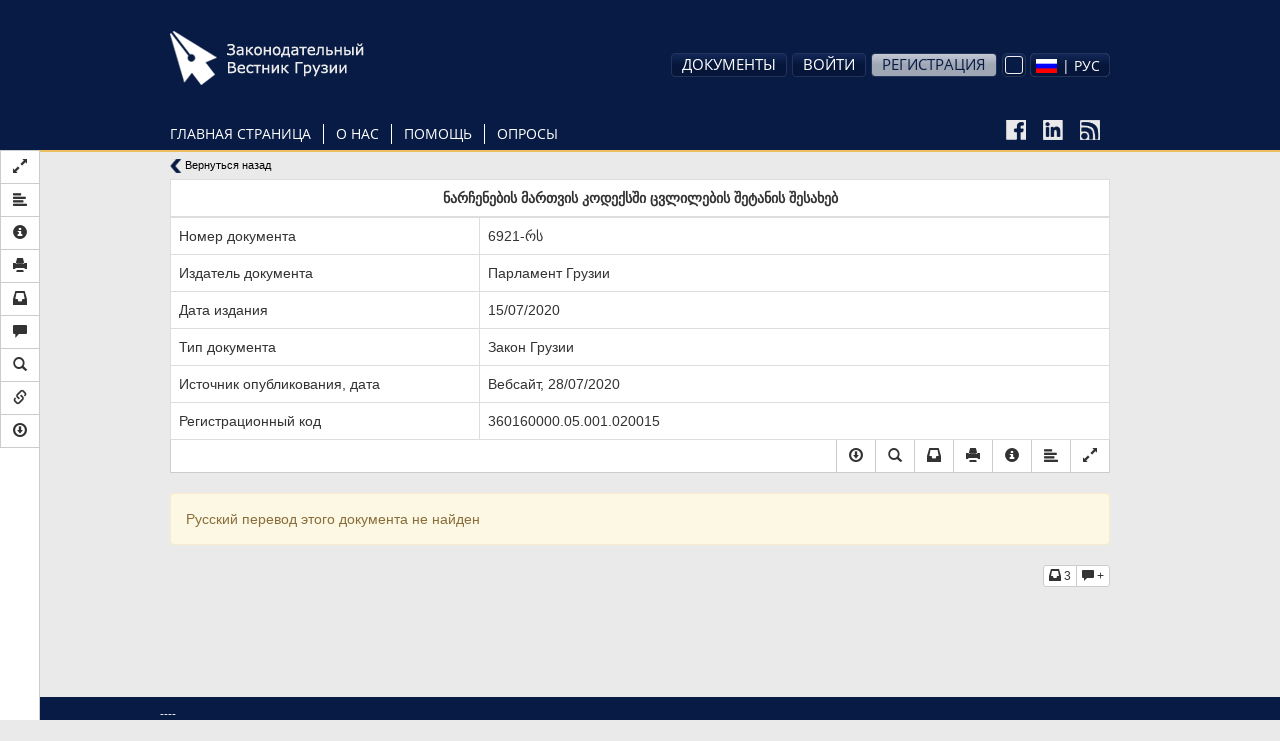

--- FILE ---
content_type: text/html; charset=utf-8
request_url: https://matsne.gov.ge/ru/document/view/4919700
body_size: 12548
content:
<!DOCTYPE html PUBLIC "-//W3C//DTD XHTML+RDFa 1.0//EN"
  "http://www.w3.org/MarkUp/DTD/xhtml-rdfa-1.dtd">
<html lang="ru" dir="ltr"
  xmlns:content="http://purl.org/rss/1.0/modules/content/"
  xmlns:dc="http://purl.org/dc/terms/"
  xmlns:foaf="http://xmlns.com/foaf/0.1/"
  xmlns:og="http://ogp.me/ns#"
  xmlns:rdfs="http://www.w3.org/2000/01/rdf-schema#"
  xmlns:sioc="http://rdfs.org/sioc/ns#"
  xmlns:sioct="http://rdfs.org/sioc/types#"
  xmlns:skos="http://www.w3.org/2004/02/skos/core#"
  xmlns:xsd="http://www.w3.org/2001/XMLSchema#"
  xmlns:fb="http://ogp.me/ns/fb#"
  xmlns:article="http://ogp.me/ns/article#"
  xmlns:book="http://ogp.me/ns/book#"
  xmlns:profile="http://ogp.me/ns/profile#"
  xmlns:video="http://ogp.me/ns/video#" class="blue-theme">
<head profile="http://www.w3.org/1999/xhtml/vocab">
  <meta charset="utf-8">
  <meta name="HandheldFriendly" content="True">
  <meta name="viewport" content="width=device-width, initial-scale=1">
  <meta name="viewport" content="width=960">
  <meta http-equiv="Content-Type" content="text/html; charset=utf-8" />
<link rel="shortcut icon" href="https://matsne.gov.ge/sites/all/themes/matsne/favicon.ico" type="image/vnd.microsoft.icon" />
<meta name="generator" content="Drupal 7 (http://drupal.org)" />
<link rel="image_src" href="https://matsne.gov.ge/sites/all/themes/matsne/logo.png" />
<link rel="canonical" href="https://matsne.gov.ge/ru/document/view/4919700" />
<link rel="shortlink" href="https://matsne.gov.ge/ru/document/view/4919700" />
<meta property="og:site_name" content="სსიპ ”საქართველოს საკანონმდებლო მაცნე”" />
<meta property="og:type" content="article" />
<meta property="og:url" content="https://matsne.gov.ge/ru/document/view/4919700" />
<meta property="og:title" content="ნარჩენების მართვის კოდექსში ცვლილების შეტანის შესახებ" />
<meta property="og:image" content="https://matsne.gov.ge/sites/all/themes/matsne/logo.png" />
<meta property="og:image:secure_url" content="https://matsne.gov.ge/sites/all/themes/matsne/logo.png" />
<meta property="og:image:type" content="image/png" />
<meta property="og:image:width" content="1242" />
<meta property="og:image:height" content="1242" />
<meta name="twitter:card" content="summary" />
<meta name="twitter:url" content="https://matsne.gov.ge/ru/document/view/4919700" />
<meta name="twitter:title" content="ნარჩენების მართვის კოდექსში ცვლილების შეტანის შესახებ" />
<meta name="twitter:image:src" content="https://matsne.gov.ge/sites/all/themes/matsne/logo.png" />
<meta name="twitter:image:width" content="1242" />
<meta name="twitter:image:height" content="1242" />
<meta itemprop="name" content="ნარჩენების მართვის კოდექსში ცვლილების შეტანის შესახებ" />
<meta itemprop="image" content="https://matsne.gov.ge/sites/all/themes/matsne/logo.png" />
  <title>ნარჩენების მართვის კოდექსში ცვლილების შეტანის შესახებ | სსიპ ”საქართველოს საკანონმდებლო მაცნე”</title>
  <style>
@import url("https://matsne.gov.ge/modules/system/system.base.css?rv23ru");
</style>
<style>
@import url("https://matsne.gov.ge/sites/all/modules/contrib/jquery_update/replace/ui/themes/base/minified/jquery.ui.core.min.css?rv23ru");
@import url("https://matsne.gov.ge/sites/all/modules/contrib/jquery_update/replace/ui/themes/base/minified/jquery.ui.theme.min.css?rv23ru");
</style>
<style>
@import url("https://matsne.gov.ge/sites/all/modules/contrib/date/date_api/date.css?rv23ru");
@import url("https://matsne.gov.ge/sites/all/modules/contrib/date/date_popup/themes/datepicker.1.7.css?rv23ru");
@import url("https://matsne.gov.ge/modules/field/theme/field.css?rv23ru");
@import url("https://matsne.gov.ge/sites/all/modules/custom/ldms_document_tracker/assets/ldms_document_tracker.css?rv23ru");
@import url("https://matsne.gov.ge/sites/all/modules/contrib/views/css/views.css?rv23ru");
@import url("https://matsne.gov.ge/sites/all/modules/contrib/ckeditor/css/ckeditor.css?rv23ru");
</style>
<style>
@import url("https://matsne.gov.ge/sites/all/libraries/annotator/annotator.min.css?rv23ru");
@import url("https://matsne.gov.ge/sites/all/modules/contrib/ctools/css/ctools.css?rv23ru");
</style>
<link type="text/css" rel="stylesheet" href="//cdn.rawgit.com/jonmiles/bootstrap-treeview/1.0.0/dist/bootstrap-treeview.min.css" media="all" />
<style>
@import url("https://matsne.gov.ge/sites/all/modules/custom/document_search/assets/document_view.css?rv23ru");
@import url("https://matsne.gov.ge/sites/all/modules/custom/document_search/assets/css/fontawesome-all.css?rv23ru");
@import url("https://matsne.gov.ge/sites/all/modules/custom/document_search/assets/contextMenu/jquery.contextMenu.min.css?rv23ru");
@import url("https://matsne.gov.ge/sites/all/modules/custom/document_search/assets/linked_docs.css?rv23ru");
</style>
<style media="print">
@import url("https://matsne.gov.ge/sites/all/modules/custom/document_search/assets/print.css?rv23ru");
</style>
<style>
@import url("https://matsne.gov.ge/modules/locale/locale.css?rv23ru");
@import url("https://matsne.gov.ge/sites/all/libraries/fontawesome/css/solid.css?rv23ru");
@import url("https://matsne.gov.ge/sites/all/libraries/fontawesome/css/regular.css?rv23ru");
@import url("https://matsne.gov.ge/sites/all/libraries/fontawesome/css/fontawesome.css?rv23ru");
@import url("https://matsne.gov.ge/sites/all/libraries/fontawesome/css/brands.css?rv23ru");
</style>
<style>
@import url("https://matsne.gov.ge/sites/all/themes/matsne/css/style.css?rv23ru");
</style>
  <!-- HTML5 element support for IE6-8 -->
  <!--[if lt IE 9]>
    <script src="https://matsne.gov.ge/sites/all/themes/matsne/js/html5.js"></script>
  <![endif]-->
  <script src="https://ajax.googleapis.com/ajax/libs/jquery/1.10.2/jquery.min.js"></script>
<script>window.jQuery || document.write("<script src='/sites/all/modules/contrib/jquery_update/replace/jquery/1.10/jquery.min.js'>\x3C/script>")</script>
<script src="https://matsne.gov.ge/misc/jquery-extend-3.4.0.js?v=1.10.2"></script>
<script src="https://matsne.gov.ge/misc/jquery.once.js?v=1.2"></script>
<script src="https://matsne.gov.ge/misc/drupal.js?rv23ru"></script>
<script src="https://ajax.googleapis.com/ajax/libs/jqueryui/1.10.2/jquery-ui.min.js"></script>
<script>window.jQuery.ui || document.write("<script src='/sites/all/modules/contrib/jquery_update/replace/ui/ui/minified/jquery-ui.min.js'>\x3C/script>")</script>
<script src="https://matsne.gov.ge/sites/all/modules/custom/ldms_document_tracker/assets/ldms_document_tracker.js?rv23ru"></script>
<script src="//cdnjs.cloudflare.com/ajax/libs/es5-shim/4.0.3/es5-shim.js?rv23ru"></script>
<script src="https://matsne.gov.ge/sites/default/files/languages/ru_hU9OV4XSlZe2_4s3ssqDvwGYfys3bxk-57cvNr7NlFo.js?rv23ru"></script>
<script src="https://matsne.gov.ge/sites/all/libraries/annotator/annotator-full.min.js?rv23ru"></script>
<script src="https://matsne.gov.ge/sites/all/modules/custom/annotator/js/annotator.js?rv23ru"></script>
<script src="https://matsne.gov.ge/sites/all/modules/custom/annotation/js/annotator_store.js?rv23ru"></script>
<script src="https://apis.google.com/js/platform.js"></script>
<script src="https://matsne.gov.ge/sites/all/libraries/jquery.migrate/jquery-migrate-1.2.1.min.js?rv23ru"></script>
<script src="https://matsne.gov.ge/sites/all/themes/matsne/js/countdown/jquery.plugin.min.js?rv23ru"></script>
<script src="https://matsne.gov.ge/sites/all/themes/matsne/js/countdown/jquery.countdown.min.js?rv23ru"></script>
<script src="https://matsne.gov.ge/sites/all/themes/matsne/bootstrap/js/affix.js?rv23ru"></script>
<script src="https://matsne.gov.ge/sites/all/themes/matsne/bootstrap/js/alert.js?rv23ru"></script>
<script src="https://matsne.gov.ge/sites/all/themes/matsne/bootstrap/js/button.js?rv23ru"></script>
<script src="https://matsne.gov.ge/sites/all/themes/matsne/bootstrap/js/carousel.js?rv23ru"></script>
<script src="https://matsne.gov.ge/sites/all/themes/matsne/bootstrap/js/collapse.js?rv23ru"></script>
<script src="https://matsne.gov.ge/sites/all/themes/matsne/bootstrap/js/dropdown.js?rv23ru"></script>
<script src="https://matsne.gov.ge/sites/all/themes/matsne/bootstrap/js/modal.js?rv23ru"></script>
<script src="https://matsne.gov.ge/sites/all/themes/matsne/bootstrap/js/tooltip.js?rv23ru"></script>
<script src="https://matsne.gov.ge/sites/all/themes/matsne/bootstrap/js/popover.js?rv23ru"></script>
<script src="https://matsne.gov.ge/sites/all/themes/matsne/bootstrap/js/scrollspy.js?rv23ru"></script>
<script src="https://matsne.gov.ge/sites/all/themes/matsne/bootstrap/js/tab.js?rv23ru"></script>
<script src="https://matsne.gov.ge/sites/all/themes/matsne/bootstrap/js/transition.js?rv23ru"></script>
<script>jQuery.extend(Drupal.settings, {"basePath":"\/","pathPrefix":"ru\/","ajaxPageState":{"theme":"matsne","theme_token":"uJVM5UyxLR1aEMsjz1bAHDO_Ibed7Vv8CcjbJf9KJu4","js":{"sites\/all\/modules\/custom\/document_search\/assets\/document_read.js":1,"sites\/all\/modules\/custom\/document_search\/assets\/dropins.js":1,"\/\/cdnjs.cloudflare.com\/ajax\/libs\/handlebars.js\/1.3.0\/handlebars.min.js":1,"\/\/cdnjs.cloudflare.com\/ajax\/libs\/bootbox.js\/4.2.0\/bootbox.min.js":1,"sites\/all\/modules\/custom\/document_search\/libs\/geokbd.js":1,"sites\/all\/modules\/custom\/document_search\/libs\/bootstrap-treeview-v1.2.js":1,"sites\/all\/modules\/custom\/document_search\/libs\/highlight.js":1,"sites\/all\/modules\/custom\/document_search\/libs\/jquery.mark.min.js":1,"sites\/all\/modules\/custom\/document_search\/assets\/contextMenu\/jquery.contextMenu.min.js":1,"sites\/all\/modules\/custom\/document_search\/assets\/contextMenu\/jquery.ui.position.js":1,"sites\/all\/modules\/custom\/document_search\/assets\/document_view.js":1,"sites\/all\/modules\/custom\/document_search\/assets\/linked_docs.js":1,"sites\/all\/themes\/matsne\/js\/selectboxit.js":1,"sites\/all\/themes\/matsne\/js\/template.js":1,"sites\/all\/themes\/matsne\/js\/colorswitcher.js":1,"sites\/all\/themes\/bootstrap\/js\/bootstrap.js":1,"https:\/\/ajax.googleapis.com\/ajax\/libs\/jquery\/1.10.2\/jquery.min.js":1,"0":1,"misc\/jquery-extend-3.4.0.js":1,"misc\/jquery.once.js":1,"misc\/drupal.js":1,"https:\/\/ajax.googleapis.com\/ajax\/libs\/jqueryui\/1.10.2\/jquery-ui.min.js":1,"1":1,"sites\/all\/modules\/custom\/ldms_document_tracker\/assets\/ldms_document_tracker.js":1,"\/\/cdnjs.cloudflare.com\/ajax\/libs\/es5-shim\/4.0.3\/es5-shim.js":1,"public:\/\/languages\/ru_hU9OV4XSlZe2_4s3ssqDvwGYfys3bxk-57cvNr7NlFo.js":1,"sites\/all\/libraries\/annotator\/annotator-full.min.js":1,"sites\/all\/modules\/custom\/annotator\/js\/annotator.js":1,"sites\/all\/modules\/custom\/annotation\/js\/annotator_store.js":1,"https:\/\/apis.google.com\/js\/platform.js":1,"sites\/all\/libraries\/jquery.migrate\/jquery-migrate-1.2.1.min.js":1,"sites\/all\/themes\/matsne\/js\/countdown\/jquery.plugin.min.js":1,"sites\/all\/themes\/matsne\/js\/countdown\/jquery.countdown.min.js":1,"sites\/all\/themes\/matsne\/bootstrap\/js\/affix.js":1,"sites\/all\/themes\/matsne\/bootstrap\/js\/alert.js":1,"sites\/all\/themes\/matsne\/bootstrap\/js\/button.js":1,"sites\/all\/themes\/matsne\/bootstrap\/js\/carousel.js":1,"sites\/all\/themes\/matsne\/bootstrap\/js\/collapse.js":1,"sites\/all\/themes\/matsne\/bootstrap\/js\/dropdown.js":1,"sites\/all\/themes\/matsne\/bootstrap\/js\/modal.js":1,"sites\/all\/themes\/matsne\/bootstrap\/js\/tooltip.js":1,"sites\/all\/themes\/matsne\/bootstrap\/js\/popover.js":1,"sites\/all\/themes\/matsne\/bootstrap\/js\/scrollspy.js":1,"sites\/all\/themes\/matsne\/bootstrap\/js\/tab.js":1,"sites\/all\/themes\/matsne\/bootstrap\/js\/transition.js":1},"css":{"modules\/system\/system.base.css":1,"misc\/ui\/jquery.ui.core.css":1,"misc\/ui\/jquery.ui.theme.css":1,"sites\/all\/modules\/contrib\/date\/date_api\/date.css":1,"sites\/all\/modules\/contrib\/date\/date_popup\/themes\/datepicker.1.7.css":1,"modules\/field\/theme\/field.css":1,"sites\/all\/modules\/custom\/ldms_document_tracker\/assets\/ldms_document_tracker.css":1,"sites\/all\/modules\/contrib\/views\/css\/views.css":1,"sites\/all\/modules\/contrib\/ckeditor\/css\/ckeditor.css":1,"sites\/all\/libraries\/annotator\/annotator.min.css":1,"sites\/all\/modules\/contrib\/ctools\/css\/ctools.css":1,"\/\/cdn.rawgit.com\/jonmiles\/bootstrap-treeview\/1.0.0\/dist\/bootstrap-treeview.min.css":1,"sites\/all\/modules\/custom\/document_search\/assets\/document_view.css":1,"sites\/all\/modules\/custom\/document_search\/assets\/css\/fontawesome-all.css":1,"sites\/all\/modules\/custom\/document_search\/assets\/contextMenu\/jquery.contextMenu.min.css":1,"sites\/all\/modules\/custom\/document_search\/assets\/linked_docs.css":1,"sites\/all\/modules\/custom\/document_search\/assets\/print.css":1,"modules\/locale\/locale.css":1,"sites\/all\/libraries\/fontawesome\/css\/solid.css":1,"sites\/all\/libraries\/fontawesome\/css\/regular.css":1,"sites\/all\/libraries\/fontawesome\/css\/fontawesome.css":1,"sites\/all\/libraries\/fontawesome\/css\/brands.css":1,"sites\/all\/themes\/matsne\/css\/style.css":1}},"annotator":{"element":"#maindoc"},"annotator_store":{"prefix":"\/annotation\/api","showViewPermissionsCheckbox":false,"showEditPermissionsCheckbox":false,"urls":{"create":"\/annotations","read":"\/annotations\/:id","update":"\/annotations\/:id","destroy":"\/annotations\/:id","search":"\/search"}},"document_read":{"uid":0,"lang":"ru","voiceServerUrl":"https:\/\/speech.matsne.gov.ge:443\/voice?t=","isVoice":false},"document_view":{"uid":0,"lang":"ru","title":"\u10dc\u10d0\u10e0\u10e9\u10d4\u10dc\u10d4\u10d1\u10d8\u10e1 \u10db\u10d0\u10e0\u10d7\u10d5\u10d8\u10e1 \u10d9\u10dd\u10d3\u10d4\u10e5\u10e1\u10e8\u10d8 \u10ea\u10d5\u10da\u10d8\u10da\u10d4\u10d1\u10d8\u10e1 \u10e8\u10d4\u10e2\u10d0\u10dc\u10d8\u10e1 \u10e8\u10d4\u10e1\u10d0\u10ee\u10d4\u10d1","url_base":"\/ru","hasTranslatedVersion":null,"documentParts":{"DOCUMENT":"\u10dc\u10d0\u10e0\u10e9\u10d4\u10dc\u10d4\u10d1\u10d8\u10e1 \u10db\u10d0\u10e0\u10d7\u10d5\u10d8\u10e1 \u10d9\u10dd\u10d3\u10d4\u10e5\u10e1\u10e8\u10d8 \u10ea\u10d5\u10da\u10d8\u10da\u10d4\u10d1\u10d8\u10e1 \u10e8\u10d4\u10e2\u10d0\u10dc\u10d8\u10e1 \u10e8\u10d4\u10e1\u10d0\u10ee\u10d4\u10d1"},"partStatistics":{"DOCUMENT":{"partId":"DOCUMENT","backReferences":{"references":3,"explanations":0,"url":"\/ru\/document\/backReferences\/4919700?part_id=DOCUMENT"}}},"isParallel":false,"parallel":false,"diff":false,"isVoice":false,"diffURL":"\/ru\/document\/view\/4919700?impose=parallel\u0026p1=0\u0026p2=","diffServiceURL":"\/ru\/document\/view\/4919700?impose=diff\u0026p1=0\u0026p2=","documentId":4919700,"publicationId":0,"isOldStyle":false,"sharedHighlight":false,"t":{"Open_in_new_tab":"\u041e\u0442\u043a\u0440\u044b\u0442\u044c \u0432 \u043d\u043e\u0432\u043e\u0439 \u0432\u043a\u043b\u0430\u0434\u043a\u0435","View_here":"\u041f\u043e\u0441\u043c\u043e\u0442\u0440\u0435\u0442\u044c \u0437\u0434\u0435\u0441\u044c","Server started creating an audio file. Try to download it later.":"\u0413\u0435\u043d\u0435\u0440\u0430\u0446\u0438\u044f \u0430\u0443\u0434\u0438\u043e \u0444\u0430\u0439\u043b\u0430 \u043d\u0430\u0447\u0430\u043b\u0430\u0441\u044c. \u041f\u043e\u043f\u0440\u043e\u0431\u0443\u0439\u0442\u0435 \u0441\u043a\u0430\u0447\u0430\u0442\u044c \u043f\u043e\u0437\u0436\u0435","Audio file creation is in progress. Try to download it later.":"\u0413\u0435\u043d\u0435\u0440\u0430\u0446\u0438\u044f \u0430\u0443\u0434\u0438\u043e \u0444\u0430\u0439\u043b\u0430 \u0432 \u043f\u0440\u043e\u0446\u0435\u0441\u0441\u0435. \u041f\u043e\u043f\u0440\u043e\u0431\u0443\u0439\u0442\u0435 \u0441\u043a\u0430\u0447\u0430\u0442\u044c \u043f\u043e\u0437\u0436\u0435","Are you sure you want to delete Highlight?":"\u0412\u044b \u0443\u0432\u0435\u0440\u0435\u043d\u044b \u0447\u0442\u043e \u0445\u043e\u0442\u0438\u0442\u0435 \u0443\u0434\u0430\u043b\u0438\u0442\u044c \u043e\u0442\u043c\u0435\u0442\u043a\u0443?"},"api":{"document":"\/ru\/document\/view\/","backReferences":"\/ru\/document\/backReferences\/4919700?part_id=%","markerString":"\/ru\/document\/view\/4919700\u0026getMarkers","tree":"\/ru\/document\/tree\/4919700\/0","currentTree":null,"treeArray":null,"comments":{"update":"\/ru\/document\/comment\/%\/update","remove":"\/ru\/document\/comment\/%\/remove","read":"\/ru\/document\/comment\/4919700\/read?part_id=%","create":"\/ru\/document\/comment\/4919700\/create","rate":"\/ru\/document\/comment\/%\/rate"},"highlights":{"update":"\/ru\/annotation\/api\/annotations\/%?action=update","remove":"\/ru\/annotation\/api\/annotations\/%?action=destroy","read":"\/ru\/annotation\/api\/search?uri=document\/view\/4919700publication=0","create":"\/ru\/document\/highlight\/4919700\/create?publication_id=0"},"voiceServer":"https:\/\/speech.matsne.gov.ge:443\/voice\/big"}},"bootstrap":{"anchorsFix":1,"anchorsSmoothScrolling":1,"popoverEnabled":1,"popoverOptions":{"animation":1,"html":0,"placement":"top","selector":"","trigger":"click","title":"","content":"","delay":0,"container":"body"},"tooltipEnabled":1,"tooltipOptions":{"animation":0,"html":1,"placement":"auto bottom","selector":"","trigger":"hover focus","delay":0,"container":"body"}}});</script>
</head>
<body class="html not-front not-logged-in no-sidebars page-document page-document-view page-document-view- page-document-view-4919700 domain-matsne-gov-ge i18n-ru " >
  <div id="fb-root"></div>
  <script>(function(d, s, id) {
      var js, fjs = d.getElementsByTagName(s)[0];
      if (d.getElementById(id)) return;
      js = d.createElement(s); js.id = id;
      js.src = "https://connect.facebook.net/en_US/sdk.js#xfbml=1&version=v3.0";
      fjs.parentNode.insertBefore(js, fjs);
    }(document, 'script', 'facebook-jssdk'));</script>
  <div id="skip-link">
    <a href="#main-content" class="element-invisible element-focusable">Перейти к основному содержанию</a>
  </div>
    
    <div id="navigation-wrapper" >
    <header id="navbar" role="banner" class="navbar container navbar-default">

                    <a class="site-logo" href="/ru" title="Главная">
                <img />
            </a>
                <div class="container">
                            <div class="navbar-collapse collapse">
                    <nav role="navigation">
                                                    <ul class="menu nav navbar-nav primary"><li class="first leaf"><a href="/ru" title="">Главная страница</a></li>
<li class="expanded dropdown"><a href="http://#" title="" data-target="#" class="dropdown-toggle" data-toggle="dropdown">О нас <span class="caret"></span></a><ul class="dropdown-menu"><li class="first leaf"><a href="/ru/node/214">История</a></li>
<li class="leaf"><a href="/ru/node/1557">Структура</a></li>
<li class="leaf"><a href="/ru/node/1560">Стратегический план</a></li>
<li class="last leaf"><a href="/ru/contact" title="">Связаться с нами</a></li>
</ul></li>
<li class="expanded dropdown"><a href="/ru/node/208" title="" data-target="#" class="dropdown-toggle" data-toggle="dropdown">Помощь <span class="caret"></span></a><ul class="dropdown-menu"><li class="first leaf"><a href="/ru/node/208">Полезная информация</a></li>
<li class="leaf"><a href="/ru/desktop" title="">Версия для скачивания</a></li>
<li class="last leaf"><a href="/ru/active-codes" title="">Активные кодексы</a></li>
</ul></li>
<li class="last leaf"><a href="/ru/poll" title="">Опросы</a></li>
</ul>                        
                                                                                                    
                        <div class="social_icons">
                            <a href="https://www.facebook.com/matsne.gov.ge" target="_blank">
                                <img class="fb-icon" />
                            </a>
                            <a href="https://www.linkedin.com/company/lepl-legislative-herald-of-georgia-ministry-of-justice-of-georgia" target="_blank">
                                <img class="linkedin-icon" />
                            </a>
                            <a href="/ru/document/feed" target="_blank">
                                <img class="rss-icon" />
                            </a>
                        </div>
                        <div class="secondary-position">
                                                            <ul class="menu nav navbar-nav secondary"><li class="first expanded user-menu-link dropdown"><a href="http://#" title="" data-target="#" class="dropdown-toggle" data-toggle="dropdown">Документы <span class="caret"></span></a><ul class="dropdown-menu"><li class="first last leaf user-menu-link"><a href="/ru/top" title="">Топ документы</a></li>
</ul></li>
<li class="leaf user-menu-link"><a href="/ru/user?current=document/view/4919700" title="">Войти</a></li>
<li class="last leaf user-menu-link registration-menu-link"><a href="/ru/user/register" title="">Регистрация</a></li>
</ul>                                                                                          <div class="region region-navigation">
    <section id="block-document-search-color-switcher" class="block block-document-search clearfix">

      
  
            <div class="color-switcher">
                <div class="selected-color" tabindex="-1">
                    <div class="color-btn"></div>
                </div>
                <div class="drop">
                    <div class="color-btn blue"></div>
                    <div class="color-btn yellow"></div>
                    <div class="color-btn light-blue"></div>
                </div>
            </div>
            
</section> <!-- /.block -->
<section id="block-locale-language" class="block block-locale clearfix">

      
  <select id="matsne-language-switcher" class="matsne-language-switcher" style="display: none;"><option  value="ka" data-iconurl="https://matsne.gov.ge/sites/all/modules/contrib/languageicons/flags/ka.png" data-url="/ka/document/view/4919700?multilink=switch"> | ქარ</option><option  value="en" data-iconurl="https://matsne.gov.ge/sites/all/modules/contrib/languageicons/flags/en.png" data-url="/en/document/view/4919700?multilink=switch"> | ENG</option><option  selected  value="ru" data-iconurl="https://matsne.gov.ge/sites/all/modules/contrib/languageicons/flags/ru.png" data-url="/ru/document/view/4919700?multilink=switch"> | РУС</option></select>
</section> <!-- /.block -->
  </div>
                                                    </div>
                    </nav>
                </div>
                    </div>
    </header>
</div>
<div class="main-container container">

    <header role="banner" id="page-header">
        
            </header>
    <!-- /#page-header -->

    <div class="row">

        
        <section class="col-sm-12">
                                    <a id="main-content"></a>
            
                                        <h1 class="page-header">ნარჩენების მართვის კოდექსში ცვლილების შეტანის შესახებ</h1>
                                                                                                                  <div class="region region-content">
    <div id="block-system-main"  class="block block-system">

    
  <div class="content">
    
    <div class="document-text-search-wrapper hide">
        <form onsubmit="return false;">
            <input type="text" id="document-text-search">

            <div id="search-result-stats"></div>
            <div class="btn-group">
                <button class="btn btn-default search-up" type="button">
                    <span class="glyphicon glyphicon-chevron-up"></span>
                </button>
                <button class="btn btn-default search-down" type="button">
                    <span class="glyphicon glyphicon-chevron-down"></span>
                </button>
            </div>
            <button type="button" class="close document-action"
                    data-action="search" aria-hidden="true">&times;</button>
            <input style="display: none;" id="languageCheckbox" type="checkbox"
                   checked="checked" name="geo">
        </form>
    </div>
    <div class="document-sidebar hidden-print">
                <div class="document-navigation"></div>
        <script id="document-nav-template" type="text/x-handlebars-template">
            {{#each navResults}}
            <div class="nav-result-block" data-idx="{{@index}}">{{{txt}}}</div>
            {{/each}}
        </script>
                <div class="document-sidebar-controls">
            <div class="btn-group-vertical">
                					<button type="button" class="btn btn-default document-action"
							data-action="fullscreen"
							data-toggle="tooltip"
							data-placement="right"
							title="В полный экран">
						<span class="glyphicon glyphicon-resize-full"></span>
					</button>
                				                    <button type="button"
                            class="btn btn-default document-action"
							data-action="structure"                            data-loading-text="<i class='glyphicon glyphicon-refresh '></i>"
                            data-toggle="tooltip"
                            data-placement="right"
                            title="Структура документа">
                        <span class="glyphicon glyphicon-align-left"></span>
                    </button>
												                    <button type="button"
                            class="btn btn-default document-action"
                            data-action="info" data-toggle="tooltip"
                            data-placement="right"
                            title="Информационная карта">
                        <span class="glyphicon glyphicon-info-sign"></span>
                    </button>
								                    <button type="button"
                            class="btn btn-default document-action"
                            data-action="print" data-toggle="tooltip"
                            data-placement="right"
                            title="Печать">
                        <span class="glyphicon glyphicon-print"></span>
                    </button>
					<button type="button"
							class="btn btn-default document-action hide"
							data-action="references"
							data-loading-text="<i class='glyphicon glyphicon-refresh'></i>"
							data-toggle="tooltip"
							data-placement="right"
							title="Связанный документы">
						<span class="glyphicon glyphicon-inbox"></span>
					</button>
												                    <button type="button"
                            class="btn btn-default document-action"
                            data-action="comments"
                            data-toggle="tooltip"
                            data-placement="right"
                            data-loading-text="<i class='glyphicon glyphicon-refresh'></i>"
                            title="Комментарии к документу">
                        <span class="glyphicon glyphicon-comment"></span>
                    </button>
								                <button type="button" class="btn btn-default document-action"
                        data-action="search" data-toggle="tooltip"
                        data-loading-text="<i class='glyphicon glyphicon-refresh'></i>"
                        data-placement="right"
                        title="Поиск в тексте">
                    <span class="glyphicon glyphicon-search"></span>
                </button>
                                                <button type="button" class="btn btn-default document-action"
                        data-action="copy-link" data-toggle="tooltip"
                        data-placement="right"
                        title="Копировать ссылку">
                    <span class="glyphicon glyphicon-link"></span>
                </button>

				
											<div type="button" class="btn btn-default save-document">
							<span class="glyphicon glyphicon-download"></span>
							<ul>
								   <li class="savefile">
								   								   								   <a type="button" class="btn btn-default"
								   target="_blank"
								   href="/ru/document/download/4919700/0/ru/pdf"
								   title="PDF">
								   <span class="glyphicon glyphicon-file glyphicon-file--pdf"></span>
								   <span class="btn-text">
								   Open PDF								   </span>
								   </a>
								   								   </li>
                   <li class="savefile">
                     <button class="btn btn-default saveToWord"
                             title="Word">
                       <span class="glyphicon glyphicon-file glyphicon-file--doc"></span>
                       <span class="btn-text">
                        Save as .doc                       </span>
                     </button>
                   </li>
								   <li id="dropbox1" class="savetodropbox"
								   data-src="https://matsne.gov.ge/ru/document/download/4919700/0/ru/pdf/"
								   data-filename="6921-რს.pdf">
								   </li>
								   <li class="savetodrive">
								   <div class="savetodrive-wrapper">
								   <div class="g-savetodrive"
								   data-src="/ru/document/download/4919700/0/ru/pdf"
								   data-filename="6921-რს.pdf"
								   data-sitename="სსიპ ”საქართველოს საკანონმდებლო მაცნე”" </div>
								   </li>
                                    <li class="savefile save-audiofile">
                                        <button type="button" class="btn btn-default"
                                           title="Audio File">
                                            <span class="glyphicon glyphicon-volume-up"></span>
                                            <span class="btn-text">
								                Download Audio File								            </span>
                                            <span class="audiofile-loading"></span>
                                        </button>
                                    </li>
								   </ul>
						</div>
					

				
						</div>
    </div>
    <div class="document-sidebar-content">
        <button type="button"
                class="document-sidebar-close close document-action"
                data-action="close"
                aria-hidden="true">&times;</button>


        <div class="sidebar-content-target sidebar-content-target-structure">
            <p class="sidebar-content-header">Структура документа</p>
            <div class="scroller">
                <div id="document-structure" class="panel panel-default">
                    <div class="panel-heading panel-heading-compact">
                        <div class="btn-toolbar" role="toolbar">
                            <div class="btn-group btn-group-xs">
                                <button name="structure-extend"
                                        class="btn btn-default">
									Развернуть                                </button>
                                <button name="structure-collapse"
                                        class="btn btn-default">
									Свернуть                                </button>
                            </div>
                                                    </div>
                    </div>

                    <div class="document-structure-tree"></div>
                </div>
            </div>
        </div>


        <div class="sidebar-content-target sidebar-content-target-explanations">
            <p class="sidebar-content-header">View explanations</p>
            <div class="scroller">
                <div id="document-explanations" class="list-group"></div>
                <script class="template" type="text/x-handlebars-template">
                    {{#unless explanations}}
					No explanations                    {{/unless}}
                    {{#each explanations}}
                    <a href="/ru/document/view/{{id}}"
                       data-anchors="{{anchors}}" class="list-group-item">
                        <span class="badge">{{badge}}</span>{{title}}
                    </a>
                    {{/each}}
                </script>
            </div>
        </div>


        <div class="sidebar-content-target sidebar-content-target-references">
            <p class="sidebar-content-header">Связанный документы</p>
            <div class="scroller">
                <div id="document-references"></div>
                <script class="template" type="text/x-handlebars-template">
                    {{#unless panels}}
					No references                    {{/unless}}
                    {{#each panels}}
                    <div class="panel panel-default">
                        <div class="panel-heading">{{heading}}</div>
                        <div class="list-group">
                            {{#each references}}
                            <a href="/ru/document/view/{{id}}"
                               data-anchors="{{anchors}}"
                               class="list-group-item">
                                <span class="badge">{{badge}}</span>{{title}}
                            </a>
                            {{/each}}
                        </div>
                    </div>
                    {{/each}}
                </script>
            </div>
        </div>


        <div class="sidebar-content-target sidebar-content-target-comments">
            <p class="sidebar-content-header">
                <a target="_blank" href="/ru/user/comments/?field_document_id_value=4919700">Комментарии к документу</a></p>
            <div class="scroller">
                <div id="document-comments"></div>
                <script type="text/x-handlebars-template" class="template">

                    <div class="panel panel-default">
                        <div class="panel-heading panel-heading-compact">
                            <div class="btn-toolbar" role="toolbar">
                                <div class="btn-group"><span
                                            class="toolbar-heading">Сортировка</span>
                                </div>
                                <div class="btn-group pull-right">
                                    <div class="btn-group btn-group-xs"
                                         data-toggle="buttons">
                                        <label class="btn btn-default">
                                            <input type="radio"
                                                   name="sort-options"
                                                   data-sort="comments">
Количество                                        </label>
                                        <label class="btn btn-default">
                                            <input type="radio"
                                                   name="sort-options"
                                                   data-sort="timestamp">Новейший                                        </label>
                                        <label class="btn btn-default">
                                            <input type="radio"
                                                   name="sort-options"
                                                   data-sort="rating">Рейтинг                                        </label>
                                    </div>
                                </div>
                            </div>
                        </div>
                        <ul class="list-group comment-group">
                            {{#each commentGroup}}
                            <li class="list-group-item comment-group-item"
                                data-for="{{partId}}"
                                data-timestamp="{{timestamp}}"
                                data-rating="{{rating}}"
                                data-comments="{{count}}">

                                <p class="list-group-item-heading">
                                    {{{partTitle}}}</p>

                                <div class="list-group-item-text">
                                    <div class="row">
                                        <div class="col-md-5">Колич. комментариев                                            :
                                        </div>
                                        <div class="col-md-7">{{count}}</div>
                                    </div>
                                    <div class="row">
                                        <div class="col-md-5">Последний комментарий                                            :
                                        </div>
                                        <div class="col-md-7">
                                            {{lastUpdateDate}}
                                        </div>
                                    </div>
                                    <div class="row">
                                        <div class="col-md-5">Сумма +1                                            :
                                        </div>
                                        <div class="col-md-7">{{rating}}</div>
                                    </div>
                                </div>
                            </li>
                            {{/each}}
                        </ul>
                    </div>

                </script>

                <div id="document-comments-inside"></div>
                <script type="text/x-handlebars-template" class="template">

                    <div class="panel panel-default">
                        <div class="panel-heading">
                            <div class="btn-toolbar" role="toolbar">
                                <button type="button" id="show-all-comments"
                                        class="btn pull-right btn-xs btn-default">
                                    <span title="back to all comments"
                                          class="glyphicon glyphicon-arrow-left"></span>
                                </button>
                                {{{group.title}}}
                            </div>
                        </div>
                        <table class="table comments-inside-group">
                            <tbody>
                            {{#each group.comments}}
                            <tr class="comment-inside-group-item"
                                data-cid="{{cid}}">
                                <td class="image">
                                    {{#if author.avatar}}
                                    <img src="{{author.avatar.value}}"
                                         alt="{{author.name}}"
                                         class="img-responsive"/>
                                    {{else}}
                                    <div class="no-image">NO IMAGE</div>
                                    {{/if}}
                                </td>
                                <td>

                                    {{#if ownsComment}}
                                    <div class="btn-group btn-group-xs pull-right ">
                                        <button type="button"
                                                title="Редактировать комментарий"
                                                data-action="edit"
                                                class="btn btn-default">
                                            <span class="glyphicon glyphicon-pencil"></span>
                                        </button>
                                        <button type="button"
                                                title="Удалить комментарий"
                                                data-action="remove"
                                                class="btn btn-default">
                                            <span class="glyphicon glyphicon-remove"></span>
                                        </button>
                                    </div>
                                    {{/if}}
                                    <div class="comment">
                                        <a class="comment-author-name"
                                           href="/ru/user/{{author.uid}}"
                                           data-toggle="popover">{{author.name}}</a>
                                        <div class="comment-inside">{{{html}}}
                                        </div>
                                    </div>
                                    {{#if ownsComment}}
                                    <textarea class="form-control hide">{{{text}}}</textarea>
                                    {{/if}}

                                    <div class="comment-footer">
                                        <small title="edited at: {{formattedChange}}">
                                            {{formattedCreate}}
                                        </small>
                                        {{#if rating}}
                                        <span class="text-danger">+{{rating.length}}</span>
                                        {{/if}}

                                        {{#if ../isLoggedIn}}
                                        <button type="button"
                                                title="{{#if hasVoted}}-1 comment{{else}}+1 comment{{/if}}"
                                                data-action="rate"
                                                class="btn comment-rate-btn pull-right btn-xs btn-default"
                                                data-loading-text="<i class='glyphicon glyphicon-refresh'></i>"
                                        >
                                            {{#if hasVoted}}-1{{else}}+1{{/if}}
                                        </button>
                                        {{/if}}
                                    </div>
                                </td>
                            </tr>
                            {{/each}}
                            </tbody>
                        </table>
                    </div>

                </script>

                <div id="document-comment-new" class="clearfix"></div>
                <script type="text/x-handlebars-template" class="template">
                    {{#if isLoggedIn}}
                    <from>
                                                    <div class="clearfix comment-wrapper">
                                <img class="profile-image"
                                     src="https://matsne.gov.ge/sites/default/files/styles/100x100/public/avatar_selection/avatarm.png?itok=JqKg18TI" alt="kuku"/>
                                <textarea class="form-control comment-area"
                                          rows="1"></textarea>
                            </div>
                                                <div class="emotions-list btn-group btn-group-xs hide">
                            <!--btn-group btn-group-xs --><!--
                    --><!--
                    --><!--
                        -->
                            <button type="button"
                                    class="btn btn-default emotion-btn"
                                    data-value=":-(">
                                <img class="pull-left" src="https://matsne.gov.ge/sites/all/modules/contrib/smiley/packs/ldms/frown.png" width="13px" height="13px" alt=":-(" title=":-(" /><!--
                        --></button><!--
                    --><!--
                        -->
                            <button type="button"
                                    class="btn btn-default emotion-btn"
                                    data-value=":-D">
                                <img class="pull-left" src="https://matsne.gov.ge/sites/all/modules/contrib/smiley/packs/ldms/grin.png" width="13px" height="13px" alt=":-D" title=":-D" /><!--
                        --></button><!--
                    --><!--
                        -->
                            <button type="button"
                                    class="btn btn-default emotion-btn"
                                    data-value=":-P">
                                <img class="pull-left" src="https://matsne.gov.ge/sites/all/modules/contrib/smiley/packs/ldms/tongue.png" width="13px" height="13px" alt=":-P" title=":-P" /><!--
                        --></button><!--
                    --><!--
                        -->
                            <button type="button"
                                    class="btn btn-default emotion-btn"
                                    data-value=">:(">
                                <img class="pull-left" src="https://matsne.gov.ge/sites/all/modules/contrib/smiley/packs/ldms/grumpy.png" width="13px" height="13px" alt="&gt;:(" title="&gt;:(" /><!--
                        --></button><!--
                    --><!--
                        -->
                            <button type="button"
                                    class="btn btn-default emotion-btn"
                                    data-value="8-)">
                                <img class="pull-left" src="https://matsne.gov.ge/sites/all/modules/contrib/smiley/packs/ldms/glasses.png" width="13px" height="13px" alt="8-)" title="8-)" /><!--
                        --></button><!--
                    --><!--
                        -->
                            <button type="button"
                                    class="btn btn-default emotion-btn"
                                    data-value="B-|">
                                <img class="pull-left" src="https://matsne.gov.ge/sites/all/modules/contrib/smiley/packs/ldms/sunglasses.png" width="13px" height="13px" alt="B-|" title="B-|" /><!--
                        --></button><!--
                    --><!--
                        -->
                            <button type="button"
                                    class="btn btn-default emotion-btn"
                                    data-value=">:O">
                                <img class="pull-left" src="https://matsne.gov.ge/sites/all/modules/contrib/smiley/packs/ldms/upset.png" width="13px" height="13px" alt="&gt;:O" title="&gt;:O" /><!--
                        --></button><!--
                    --><!--
                        -->
                            <button type="button"
                                    class="btn btn-default emotion-btn"
                                    data-value="o.O">
                                <img class="pull-left" src="https://matsne.gov.ge/sites/all/modules/contrib/smiley/packs/ldms/confused.png" width="13px" height="13px" alt="o.O" title="o.O" /><!--
                        --></button><!--
                    --><!--
                        -->
                            <button type="button"
                                    class="btn btn-default emotion-btn"
                                    data-value="O:)">
                                <img class="pull-left" src="https://matsne.gov.ge/sites/all/modules/contrib/smiley/packs/ldms/angel.png" width="13px" height="13px" alt="O:)" title="O:)" /><!--
                        --></button><!--
                    --><!--
                        -->
                            <button type="button"
                                    class="btn btn-default emotion-btn"
                                    data-value="3:)">
                                <img class="pull-left" src="https://matsne.gov.ge/sites/all/modules/contrib/smiley/packs/ldms/devil.png" width="13px" height="13px" alt="3:)" title="3:)" /><!--
                        --></button><!--
                    --><!--
                        -->
                            <button type="button"
                                    class="btn btn-default emotion-btn"
                                    data-value=":-/">
                                <img class="pull-left" src="https://matsne.gov.ge/sites/all/modules/contrib/smiley/packs/ldms/unsure.png" width="13px" height="13px" alt=":-/" title=":-/" /><!--
                        --></button><!--
                    --><!--
                        -->
                            <button type="button"
                                    class="btn btn-default emotion-btn"
                                    data-value=":'(">
                                <img class="pull-left" src="https://matsne.gov.ge/sites/all/modules/contrib/smiley/packs/ldms/cry.png" width="13px" height="13px" alt=":&#039;(" title=":&#039;(" /><!--
                        --></button><!--
                    --><!--
                        -->
                            <button type="button"
                                    class="btn btn-default emotion-btn"
                                    data-value=":-O">
                                <img class="pull-left" src="https://matsne.gov.ge/sites/all/modules/contrib/smiley/packs/ldms/gasp.png" width="13px" height="13px" alt=":-O" title=":-O" /><!--
                        --></button><!--
                    --><!--
                        -->
                            <button type="button"
                                    class="btn btn-default emotion-btn"
                                    data-value=";-)">
                                <img class="pull-left" src="https://matsne.gov.ge/sites/all/modules/contrib/smiley/packs/ldms/wink.png" width="13px" height="13px" alt=";-)" title=";-)" /><!--
                        --></button><!--
                    --><!--
                        -->
                            <button type="button"
                                    class="btn btn-default emotion-btn"
                                    data-value=":-*">
                                <img class="pull-left" src="https://matsne.gov.ge/sites/all/modules/contrib/smiley/packs/ldms/kiss.png" width="13px" height="13px" alt=":-*" title=":-*" /><!--
                        --></button><!--
                    --><!--
                --></div>
                        <button type="button" data-action="post-comment"
                                class="btn btn-success pull-right  btn-xs comment-post-btn">Добавить комментарий</button>
                        <div class="btn-group btn-group-xs pull-left ">
                            <button type="button"
                                    class="btn btn-default emotion-btn"
                                    data-value="[Q][/Q]"><span
                                        class="quotation-icon">”</span></button>
                            <button type="button" data-action="toggle-emotions"
                                    class="btn btn-default emotions-toggle-btn"><img src="https://matsne.gov.ge/sites/all/modules/contrib/smiley/packs/ldms/wink.png" width="13px" height="13px" /></button>
                        </div>
                    </from>
                    {{else}}
                    <div class="alert alert-info">

                        Для добавления комментарий просьба <a href="/ru/user">войти в систему</a>, либо пройти <a href="/ru/user/register">регистрацию</a>, если вы не являетесь регистрированным пользователем                    </div>
                    {{/if}}
                </script>
            </div>
        </div>
        <div class="sidebar-content-target sidebar-content-target-highlights">
            <p class="sidebar-content-header">
                Отметки документа</p>
            <div class="scroller">
                <div id="document-highlights-inside">
                    <div class="highlights-loading"></div>
                </div>
                <script type="text/x-handlebars-template" class="template">
                    <div>
                        {{#if data}}
                            {{#each data}}
                            <div class="highlight-item">
                                <div class="highlight-buttons main-buttons">
                                    <button class="fb-share-btn" data-id="{{{id}}}">
                                        <i class="fab fa-facebook"></i> <span>Share</span>
                                    </button>
                                    <div class="btn-group btn-group-xs" >
                                        <button type="button" title="Редактировать комментарий" data-action="edit" class="btn btn-default highlight-edit">
                                            <span class="glyphicon glyphicon-pencil"></span>
                                        </button>
                                        <button type="button" title="Удалить комментарий" data-action="remove" data-id="{{{id}}}" class="btn btn-default highlight-remove">
                                            <span class="glyphicon glyphicon-remove"></span>
                                        </button>
                                    </div>
                                </div>
                                <div class="highlight-quote" data-id="{{{id}}}">
                                    <a href="#hid={{id}}">{{quote}}</a>
                                </div>
                                <div class="comment">
                                    <div class="comment-inside">
                                        {{{text}}}
                                    </div>
                                </div>
                                <div class="hide">
                                    <textarea class="highlight-text" placeholder="Enter comment...">{{{text}}}</textarea>
                                    <div class="btn-group btn-group-xs highlight-buttons">
                                        <button type="button" title="change" data-action="change" data-id="{{{id}}}" class="btn btn-default edit-ok">
                                            <span class="glyphicon glyphicon-ok"></span>
                                        </button>
                                        <button type="button" title="cancel" data-action="cancel" class="btn btn-default edit-cancel">
                                            <span class="glyphicon glyphicon-remove"></span>
                                        </button>
                                    </div>

                                </div>
                            </div>
                            {{/each}}
                        {{else}}
                            <div class="no-highlights-block"> Отметки не найдены </div>
                        {{/if}}

                    </div>
                </script>
            </div>
        </div>
        <script type="text/x-handlebars-template"
                id="document-parts-user-info-template">
            <div class="user-name"><b>{{userName}}</b> ({{fullName}})</div>
            <div class="user-interest">{{interest}}</div>
            <div class="user-date">Registration Date:                {{registrationDate}}
            </div>
            <div class="user-date">Last visit:{{lastVisitDate}}
            </div>
            {{#if contact}}<a href="/ru/user/{{uid}}/contact"
                              target="_blank">Отправить сообщение</a> - {{/if}}
            <a
                    href="/ru/user/{{uid}}">Все комментарии</a>
        </script>
        <script type="text/x-handlebars-template"
                id="document-parts-button-group-template">

	                    <div class="btn-group document-anchor-panel" data-for="{{anchor}}">
                {{#if references}}
                <button title="Связанный документы" type="button" data-action="references"
                        class="btn btn-xs btn-default btn-sm"
                        data-loading-text="<i class='glyphicon glyphicon-refresh'></i>">
                    <span class="glyphicon glyphicon-inbox"></span>
                    {{references}}
                </button>
                {{/if}}

                {{#if explanations}}
                <button title="View explanations" type="button" data-action="explanations"
                        class="btn btn-xs btn-default btn-sm"
                        data-loading-text="<i class='glyphicon glyphicon-refresh'></i>">
                    <span class="glyphicon glyphicon-question-sign"></span>
                    {{explanations}}
                </button>
                {{/if}}

                {{#if comments}}
                <button type="button" data-action="comments" title="Комментарии к документу"
                        class="btn btn-xs btn-default btn-sm"
                        data-loading-text="<i class='glyphicon glyphicon-refresh'></i>">
                    <span class="glyphicon glyphicon-comment"></span>
                    {{comments}}
                </button>
                {{else}}
                <button type="button" data-action="comments" title="Добавить комментарий"
                        class="btn btn-xs btn-default btn-sm"
                        data-loading-text="<i class='glyphicon glyphicon-refresh'></i>">
                    <span class="glyphicon glyphicon-comment"></span> +
                </button>
                {{/if}}

                {{#if courtDecisionLinks}}
                <button title="View court decision explanations" type="button" data-action="court-decision-explanations"
                        class="btn btn-xs btn-default btn-sm court-decisions-explanations"
                        data-loading-text="<i class='glyphicon glyphicon-refresh'></i>"
                        data-part-id="{{anchor}}">
                    <span class="glyphicon court-gavel-icon"></span>
                </button>
                {{/if}}
                {{#if linksWithAnnotation}}
              {{#if oneLinkWithAnnotation}}
                <button
                  type="button"
                  title="{{oneLinkWithAnnotation}}"
                  data-toggle="tooltip"
                  data-placement="top"
                  data-container="#maindoc"
                  data-action="links-with-annotation"
                  class="btn btn-xs btn-default btn-sm court-decisions-explanations"
                  data-loading-text="<i class='glyphicon glyphicon-refresh'></i>"
                  data-part-id="{{anchor}}"
                >
                  <span class="glyphicon glyphicon-globe annotation-globe-icon"></span>
                </button>
              {{else}}
                    <button
                      type="button"
                      title="view"
                      data-toggle="tooltip"
                      data-placement="top"
                      data-container="#maindoc"
                      data-action="links-with-annotation"
                      class="btn btn-xs btn-default btn-sm court-decisions-explanations"
                      data-loading-text="<i class='glyphicon glyphicon-refresh'></i>"
                      data-part-id="{{anchor}}"
                    >
                      <span class="glyphicon glyphicon-globe annotation-globe-icon"></span>
                    </button>
                {{/if}}
               {{/if}}
            </div>

	                </script>

		    </div>
    </div>
          <div class="document-return-back">
          <a class="goback"
             href="javascript: history.go(-1);">
        <img src="https://matsne.gov.ge/sites/all/themes/matsne/img/goback.png" height="14px" />        Вернуться назад          </a>
      </div>
        <div class="document-header hidden-print">
        <table class="table table-info table-bordered">
            <thead>
            <tr>
                <th colspan="2"
                    class="text-center">ნარჩენების მართვის კოდექსში ცვლილების შეტანის შესახებ</th>
            </tr>
            </thead>
            <tbody>
            <tr>
                <td>Номер документа</td>
                <td>6921-რს</td>
            </tr>
            <tr>
                <td>Издатель документа</td>
                <td>Парламент Грузии </td>
            </tr>
            <tr>
                <td>Дата издания</td>
                <td>15/07/2020</td>
            </tr>
            <tr>
                <td>Тип документа</td>
                <td>Закон Грузии</td>
            </tr>
            <tr>
                <td>Источник опубликования, дата</td>
                <td>Вебсайт, 28/07/2020</td>
            </tr>
						            <tr>
                <td>Регистрационный код</td>
                <td>360160000.05.001.020015</td>
            </tr>
			            </tbody>
        </table>
        <div class="document-bar">
            <div class="btn-group">
								                <div type="button"
                     class="btn btn-default save-document save-document--bottom"
                     data-toggle="tooltip"
                     data-placement="left">
                    <span class="glyphicon glyphicon-download"></span>
                    <ul>
                        <li class="savefile">
														                                <a type="button" class="btn btn-default"
                                   target="_blank"
                                   href="/ru/document/download/4919700/0/ru/pdf"
                                   title="PDF">
                                    <span class="glyphicon glyphicon-file glyphicon-file--pdf"></span>
                                    <span class="btn-text">
                                              Open PDF                                          </span>
                                </a>
							                        </li>
                        <li class="savefile">
                          <button class="btn btn-default saveToWord"
                                  title="Word">
                            <span class="glyphicon glyphicon-file glyphicon-file--doc"></span>
                            <span class="btn-text">
                          Save as .doc                         </span>
                          </button>
                        </li>
                        <li id="dropbox2" class="savetodropbox"
                            data-src="https://matsne.gov.ge/ru/document/download/4919700/0/ru/pdf?session_id="
                            data-filename="6921-რს.pdf">
                        </li>
                        <li class="savetodrive">
                            <div class="savetodrive-wrapper">
                                <div class="g-savetodrive"
                                     data-src="/ru/document/download/4919700/0/ru/pdf"
                                     data-filename="6921-რს.pdf"
                                     data-sitename="სსიპ ”საქართველოს საკანონმდებლო მაცნე”"
                            </div>
                </div>
                </li>
                <li class="savefile save-audiofile">
                    <button type="button" class="btn btn-default"
                            title="Audio File">
                        <span class="glyphicon glyphicon-volume-up"></span>
                        <span class="btn-text">
								                Download Audio File								            </span>
                        <span class="audiofile-loading"></span>
                    </button>
                </li>
                </ul>
            </div>
			            <button type="button" class="btn btn-default document-action"
                    data-action="search" data-toggle="tooltip"
                    data-placement="bottom"
                    title="Поиск в тексте">
                <span class="glyphicon glyphicon-search"></span>
            </button>
			            <button type="button" class="btn btn-default document-action hide"
                    data-action="comments"
                    data-toggle="tooltip"
                    data-placement="bottom"
                    data-loading-text="<i class='glyphicon glyphicon-refresh'></i>"
                    title="Комментарии к документу">
                <span class="glyphicon glyphicon-comment"></span>
            </button>
			            <button type="button" class="btn btn-default document-action hide"
                    data-action="references"
                    data-loading-text="<i class='glyphicon glyphicon-refresh'></i>"
                    data-toggle="tooltip"
                    data-placement="bottom"
                    title="Связанный документы">
                <span class="glyphicon glyphicon-inbox"></span>
            </button>

            <button type="button" class="btn btn-default document-action"
                    data-action="print" data-toggle="tooltip"
                    data-placement="bottom"
                    title="Печать">
                <span class="glyphicon glyphicon-print"></span>
            </button>

            <button type="button" class="btn btn-default document-action"
                    data-action="info" data-toggle="tooltip"
                    data-placement="bottom"
                    title="Информационная карта">
                <span class="glyphicon glyphicon-info-sign"></span>
            </button>

			
			                <button type="button" class="btn btn-default document-action"
                        data-action="structure"
                        data-loading-text="<i class='glyphicon glyphicon-refresh'></i>"
                        data-toggle="tooltip"
                        data-placement="bottom"
                        title="Структура документа">
                    <span class="glyphicon glyphicon-align-left"></span>
                </button>
			            <button type="button" class="btn btn-default document-action"
                    data-action="fullscreen"
                    data-toggle="tooltip"
                    data-placement="bottom"
                    title="В полный экран">
                <span class="glyphicon glyphicon-resize-full"></span>
            </button>
        </div>
    </div>
    </div>
    <div class="document-header-mini hidden-print">
        <div style="min-width: 80px;" title="Номер документа">6921-რს</div>
        <div style="min-width: 80px;" title="Дата издания">15/07/2020</div>
        <div style="min-width: 160px;" title="Источник опубликования, дата">Вебсайт, 28/07/2020</div>
        <div style="min-width: 180px;" title="Регистрационный код">360160000.05.001.020015</div>
        <div title="Document title">ნარჩენების მართვის კოდექსში ცვლილების შეტანის შესახებ</div>
        <div style="min-width: 150px;" title="Издатель документа">Парламент Грузии </div>
    </div>
    <!--    document alerts -->
	
				                    <div class="alert alert-warning">
                Русский перевод этого документа не найден            </div>
        	    <div class="document" id="maindoc">
        <!-- Anchor to show links on whole document -->
        <div style="position: relative;">
            <a name="DOCUMENT" class="hide">ნარჩენების მართვის კოდექსში ცვლილების შეტანის შესახებ</a>
        </div>
        		<div style="clear: both;"></div>
    </div>


    <!--dialogs-->






<div class="modal fade hidden-print" id="court-decision-exp-links-modal" tabindex="-1" role="dialog" aria-hidden="true">
    <div class="modal-dialog modal-dialog-centered" role="document">
        <div class="modal-content">
            <div class="modal-header">
                <button type="button" class="close" data-dismiss="modal" aria-hidden="true">×</button>
                <h4 class="modal-title">Court decision explanations</h4>
            </div>
            <div class="links" style="padding: 15px">

            </div>
        </div>
    </div>
</div>

<div class="modal fade hidden-print" id="annotated-links-modal" tabindex="-1" role="dialog" aria-hidden="true">
  <div class="modal-dialog modal-dialog-centered" role="document">
    <div class="modal-content">
      <div class="modal-header">
        <button type="button" class="close" data-dismiss="modal" aria-hidden="true">×</button>
        <h4 class="modal-title">ბმულები</h4>
      </div>
      <div class="links" style="padding: 15px">

      </div>
    </div>
  </div>
</div>
  </div>
</div>
  </div>
        </section>

        
    </div>
</div>

<div id="footer-wrapper">
    <footer class="footer container copyright">
          <div class="region region-footer">
    <section id="block-block-2" class="block block-block clearfix">

      
  <p>----</p>

</section> <!-- /.block -->
  </div>
        <p class="muted credit">
            <span>
                ЮЛПП ”Законодательный вестник Грузии” 2010-2026, все права защищены.            </span>
            <span class="pull-right">
                Разработано <a href="http://www.azry.com" target="_blank">AzRy© LTD</a>            </span>
        </p>
    </footer>
</div>
<div id="topcontrol" title="Вернуться к началу" style="position: fixed; bottom: 60px; right: 35px; opacity: 0; cursor: pointer;">
    <img />
</div>


<script type="text/javascript">

    var _gaq = _gaq || [];
    _gaq.push(['_setAccount', 'UA-21852706-4']);
    _gaq.push(['_trackPageview']);

    (function() {
        var ga = document.createElement('script'); ga.type = 'text/javascript'; ga.async = true;
        ga.src = ('https:' == document.location.protocol ? 'https://ssl' : 'http://www') + '.google-analytics.com/ga.js';
        var s = document.getElementsByTagName('script')[0]; s.parentNode.insertBefore(ga, s);
    })();

</script>

  <script src="https://matsne.gov.ge/sites/all/modules/custom/document_search/assets/document_read.js?rv23ru"></script>
<script src="https://matsne.gov.ge/sites/all/modules/custom/document_search/assets/dropins.js?rv23ru"></script>
<script src="//cdnjs.cloudflare.com/ajax/libs/handlebars.js/1.3.0/handlebars.min.js"></script>
<script src="//cdnjs.cloudflare.com/ajax/libs/bootbox.js/4.2.0/bootbox.min.js"></script>
<script src="https://matsne.gov.ge/sites/all/modules/custom/document_search/libs/geokbd.js?rv23ru"></script>
<script src="https://matsne.gov.ge/sites/all/modules/custom/document_search/libs/bootstrap-treeview-v1.2.js?rv23ru"></script>
<script src="https://matsne.gov.ge/sites/all/modules/custom/document_search/libs/highlight.js?rv23ru"></script>
<script src="https://matsne.gov.ge/sites/all/modules/custom/document_search/libs/jquery.mark.min.js?rv23ru"></script>
<script src="https://matsne.gov.ge/sites/all/modules/custom/document_search/assets/contextMenu/jquery.contextMenu.min.js?rv23ru"></script>
<script src="https://matsne.gov.ge/sites/all/modules/custom/document_search/assets/contextMenu/jquery.ui.position.js?rv23ru"></script>
<script src="https://matsne.gov.ge/sites/all/modules/custom/document_search/assets/document_view.js?rv23ru"></script>
<script src="https://matsne.gov.ge/sites/all/modules/custom/document_search/assets/linked_docs.js?rv23ru"></script>
<script src="https://matsne.gov.ge/sites/all/themes/matsne/js/selectboxit.js?rv23ru"></script>
<script src="https://matsne.gov.ge/sites/all/themes/matsne/js/template.js?rv23ru"></script>
<script src="https://matsne.gov.ge/sites/all/themes/matsne/js/colorswitcher.js?rv23ru"></script>
<script src="https://matsne.gov.ge/sites/all/themes/bootstrap/js/bootstrap.js?rv23ru"></script>
</body>
</html>


--- FILE ---
content_type: text/html; charset=utf-8
request_url: https://accounts.google.com/o/oauth2/postmessageRelay?parent=https%3A%2F%2Fmatsne.gov.ge&jsh=m%3B%2F_%2Fscs%2Fabc-static%2F_%2Fjs%2Fk%3Dgapi.lb.en.2kN9-TZiXrM.O%2Fd%3D1%2Frs%3DAHpOoo_B4hu0FeWRuWHfxnZ3V0WubwN7Qw%2Fm%3D__features__
body_size: 159
content:
<!DOCTYPE html><html><head><title></title><meta http-equiv="content-type" content="text/html; charset=utf-8"><meta http-equiv="X-UA-Compatible" content="IE=edge"><meta name="viewport" content="width=device-width, initial-scale=1, minimum-scale=1, maximum-scale=1, user-scalable=0"><script src='https://ssl.gstatic.com/accounts/o/2580342461-postmessagerelay.js' nonce="9n_dJ5ObvdcoaWs2WVDjww"></script></head><body><script type="text/javascript" src="https://apis.google.com/js/rpc:shindig_random.js?onload=init" nonce="9n_dJ5ObvdcoaWs2WVDjww"></script></body></html>